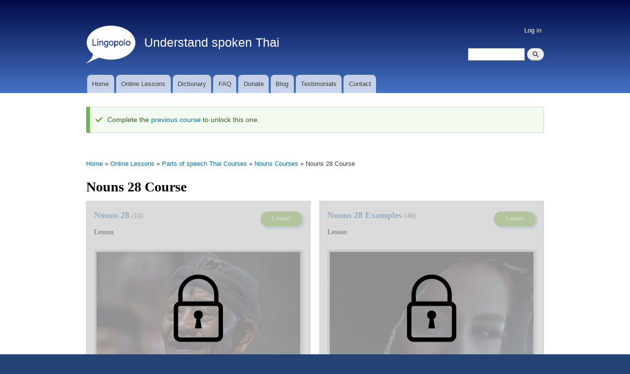

--- FILE ---
content_type: text/html; charset=UTF-8
request_url: https://lingopolo.org/thai/courses/nouns/28
body_size: 4141
content:
<!DOCTYPE html>
<html lang="en" dir="ltr" prefix="content: http://purl.org/rss/1.0/modules/content/  dc: http://purl.org/dc/terms/  foaf: http://xmlns.com/foaf/0.1/  og: http://ogp.me/ns#  rdfs: http://www.w3.org/2000/01/rdf-schema#  schema: http://schema.org/  sioc: http://rdfs.org/sioc/ns#  sioct: http://rdfs.org/sioc/types#  skos: http://www.w3.org/2004/02/skos/core#  xsd: http://www.w3.org/2001/XMLSchema# ">
  <head>
    <meta charset="utf-8" />
<script async src="https://www.googletagmanager.com/gtag/js?id=G-N51WGY70H5"></script>
<script>window.dataLayer = window.dataLayer || [];function gtag(){dataLayer.push(arguments)};gtag("js", new Date());gtag("set", "developer_id.dMDhkMT", true);gtag("config", "G-N51WGY70H5", {"groups":"default","page_placeholder":"PLACEHOLDER_page_location","allow_ad_personalization_signals":false});</script>
<link rel="canonical" href="https://lingopolo.org/thai/courses/nouns/28" />
<meta name="Generator" content="Drupal 10 (https://www.drupal.org)" />
<meta name="MobileOptimized" content="width" />
<meta name="HandheldFriendly" content="true" />
<meta name="viewport" content="width=device-width, initial-scale=1.0" />
<meta name="title" content="Nouns 28 Course | Lingopolo" />
<title>Nouns 28 Course | Lingopolo</title>
<link rel="icon" href="/thai/themes/blingotik/lingopolo_logo_white_100.png" type="image/png" />

    <title>Course of Lessons | Lingopolo</title>
    <link rel="stylesheet" media="all" href="/thai/sites/lingopolo.org.thai/files/css/css_HH8ESdL4p5v5RC19igyVBmdsG1Lxk1N6pMrRNzNkSPo.css?delta=0&amp;language=en&amp;theme=blingotik&amp;include=eJxVjVEKwzAMQy_kNWeSOxNCnaZEHm12-q2wQfsnvScQB8NqUtBkdpDjlquRyEaZW7e0tl7h5W2iXtbcoiwpe1P4gzFOdBEBdSN2sSO-cEnP_trg06-Kop-z_8MHXu81gg" />
<link rel="stylesheet" media="all" href="/thai/sites/lingopolo.org.thai/files/css/css__9c2j0QPZ1Ovy5VY_v0Zsg7PxJGcjCi486XWSJ3aDJk.css?delta=1&amp;language=en&amp;theme=blingotik&amp;include=eJxVjVEKwzAMQy_kNWeSOxNCnaZEHm12-q2wQfsnvScQB8NqUtBkdpDjlquRyEaZW7e0tl7h5W2iXtbcoiwpe1P4gzFOdBEBdSN2sSO-cEnP_trg06-Kop-z_8MHXu81gg" />
<link rel="stylesheet" media="all" href="/thai/themes/contrib/bartik/css/components/messages.css?t9b7s9" />
<link rel="stylesheet" media="all" href="/thai/sites/lingopolo.org.thai/files/css/css_DsPoYhTLw_H9keg7jz1lKiK4pS74nRIBPSxf1mopo_U.css?delta=3&amp;language=en&amp;theme=blingotik&amp;include=eJxVjVEKwzAMQy_kNWeSOxNCnaZEHm12-q2wQfsnvScQB8NqUtBkdpDjlquRyEaZW7e0tl7h5W2iXtbcoiwpe1P4gzFOdBEBdSN2sSO-cEnP_trg06-Kop-z_8MHXu81gg" />
<link rel="stylesheet" media="print" href="/thai/sites/lingopolo.org.thai/files/css/css_QHjpoFLMHpz8USAwat29_7j29lgAkSFX9yE3K0Cg96c.css?delta=4&amp;language=en&amp;theme=blingotik&amp;include=eJxVjVEKwzAMQy_kNWeSOxNCnaZEHm12-q2wQfsnvScQB8NqUtBkdpDjlquRyEaZW7e0tl7h5W2iXtbcoiwpe1P4gzFOdBEBdSN2sSO-cEnP_trg06-Kop-z_8MHXu81gg" />
<link rel="stylesheet" media="all" href="/thai/sites/lingopolo.org.thai/files/css/css_FJKgqTSeJzCApm7s6ZF-SchP_rxansVB0eugCwkZ4RY.css?delta=5&amp;language=en&amp;theme=blingotik&amp;include=eJxVjVEKwzAMQy_kNWeSOxNCnaZEHm12-q2wQfsnvScQB8NqUtBkdpDjlquRyEaZW7e0tl7h5W2iXtbcoiwpe1P4gzFOdBEBdSN2sSO-cEnP_trg06-Kop-z_8MHXu81gg" />

    
  </head>
  <body class="thai language-website layout-no-sidebars path-lesson-course">
        <a href="#main-content" class="visually-hidden focusable skip-link">
      Skip to main content
    </a>
    
      <div class="dialog-off-canvas-main-canvas" data-off-canvas-main-canvas>
    <div id="page-wrapper">
  <div id="page">
    <div id="page-top-panel">
      <div class="section layout-container clearfix">
          <div class="region region-page-top-panel">
    <div id="block-sitebranding" class="clearfix site-branding block block-system block-system-branding-block">
  
    
        <a href="https://lingopolo.org/thai/" title="Lingopolo home" rel="home" class="site-branding__logo">
      <img src="/thai/themes/blingotik/lingopolo_logo_white_100.png" alt="Lingopolo" />
    </a>
        <div class="site-branding__text">
                    <div class="site-branding__slogan">Understand spoken Thai</div>
          </div>
  </div>
<div class="search-block-form block block-search container-inline" data-drupal-selector="search-block-form" id="block-searchformmobile" role="search">
  
    
    <div class="content container-inline">
        <form action="https://lingopolo.org/thai/search/node" method="get" id="search-block-form" accept-charset="UTF-8" class="search-form search-block-form">
  <div class="js-form-item form-item js-form-type-search form-type-search js-form-item-keys form-item-keys form-no-label">
      <label for="edit-keys" class="visually-hidden">Search</label>
          <input title="Enter the terms you wish to search for." data-drupal-selector="edit-keys" type="search" id="edit-keys" name="keys" value="" size="15" maxlength="128" class="form-search" />

        </div>
<div data-drupal-selector="edit-actions" class="form-actions js-form-wrapper form-wrapper" id="edit-actions">  <input class="search-form__submit button js-form-submit form-submit" data-drupal-selector="edit-submit" type="submit" id="edit-submit" value="Search" />
</div>

</form>

  
  </div>
</div>

  </div>

      </div>
    </div>
          <header id="header" class="header" role="banner" aria-label="Site header">
        <div class="section layout-container clearfix">
            <div class="region region-secondary-menu">
    <nav role="navigation" aria-labelledby="block-blingotik-account-menu-menu" id="block-blingotik-account-menu" class="block block-menu navigation menu--account">
            
  <h2 class="visually-hidden" id="block-blingotik-account-menu-menu">User account menu</h2>
  

      <div class="content">
        <div class="menu-toggle-target menu-toggle-target-show" id="show-block-blingotik-account-menu"></div>
    <div class="menu-toggle-target" id="hide-block-blingotik-account-menu"></div>
    <a class="menu-toggle" href="#show-block-blingotik-account-menu">Show &mdash; User account menu</a>
    <a class="menu-toggle menu-toggle--hide" href="#hide-block-blingotik-account-menu">Hide &mdash; User account menu</a>
    
              <ul class="clearfix menu">
                    <li class="menu-item">
        <a href="https://lingopolo.org/thai/user/login" data-drupal-link-system-path="user/login">Log in</a>
              </li>
        </ul>
  


  </div>
</nav>

  </div>

            <div class="clearfix region region-header">
    <div id="block-blingotik-branding" class="clearfix site-branding block block-system block-system-branding-block">
  
    
        <a href="https://lingopolo.org/thai/" title="Lingopolo home" rel="home" class="site-branding__logo">
      <img src="/thai/themes/blingotik/lingopolo_logo_white_100.png" alt="Lingopolo" />
    </a>
        <div class="site-branding__text">
                    <div class="site-branding__slogan">Understand spoken Thai</div>
          </div>
  </div>
<div class="search-block-form block block-search container-inline" data-drupal-selector="search-block-form-2" id="block-blingotik-blingotik-search-form" role="search">
  
      <h2>Search</h2>
    
    <div class="content container-inline">
        <form action="https://lingopolo.org/thai/search/node" method="get" id="search-block-form--2" accept-charset="UTF-8" class="search-form search-block-form">
  <div class="js-form-item form-item js-form-type-search form-type-search js-form-item-keys form-item-keys form-no-label">
      <label for="edit-keys--2" class="visually-hidden">Search</label>
          <input title="Enter the terms you wish to search for." data-drupal-selector="edit-keys" type="search" id="edit-keys--2" name="keys" value="" size="15" maxlength="128" class="form-search" />

        </div>
<div data-drupal-selector="edit-actions" class="form-actions js-form-wrapper form-wrapper" id="edit-actions--2">  <input class="search-form__submit button js-form-submit form-submit" data-drupal-selector="edit-submit" type="submit" id="edit-submit--2" value="Search" />
</div>

</form>

  
  </div>
</div>

  </div>

            <div class="region region-primary-menu">
    <nav role="navigation" aria-labelledby="block-blingotik-main-menu-menu" id="block-blingotik-main-menu" class="block block-menu navigation menu--main">
            
  <h2 class="visually-hidden" id="block-blingotik-main-menu-menu">Main navigation</h2>
  

      <div class="content">
        <div class="menu-toggle-target menu-toggle-target-show" id="show-block-blingotik-main-menu"></div>
    <div class="menu-toggle-target" id="hide-block-blingotik-main-menu"></div>
    <a class="menu-toggle" href="#show-block-blingotik-main-menu">Show &mdash; Main navigation</a>
    <a class="menu-toggle menu-toggle--hide" href="#hide-block-blingotik-main-menu">Hide &mdash; Main navigation</a>
    
              <ul class="clearfix menu">
                    <li class="home menu-item">
        <a href="https://lingopolo.org/thai/" data-drupal-link-system-path="&lt;front&gt;">Home</a>
              </li>
                <li class="online_lessons menu-item">
        <a href="https://lingopolo.org/thai/online-lessons" title="" data-drupal-link-system-path="online-lessons">Online Lessons</a>
              </li>
                <li class="dictionary menu-item">
        <a href="https://lingopolo.org/thai/dictionary" title="" data-drupal-link-system-path="dictionary">Dictionary</a>
              </li>
                <li class="faq menu-item">
        <a href="http://lingopolo.org/faq">FAQ</a>
              </li>
                <li class="donate menu-item">
        <a href="http://lingopolo.org/donate">Donate</a>
              </li>
                <li class="blog menu-item">
        <a href="http://lingopolo.org/blog">Blog</a>
              </li>
                <li class="testimonials menu-item">
        <a href="http://lingopolo.org/testimonials">Testimonials</a>
              </li>
                <li class="contact menu-item">
        <a href="https://lingopolo.org/thai/contact" title="" data-drupal-link-system-path="contact">Contact</a>
              </li>
                <li class="search menu-item">
        <a href="https://lingopolo.org/thai/search" title="" data-drupal-link-system-path="search">Search</a>
              </li>
        </ul>
  


  </div>
</nav>

  </div>

        </div>
      </header>
              <div class="highlighted">
        <aside class="layout-container section clearfix" role="complementary">
            <div class="region region-highlighted">
    <div data-drupal-messages-fallback class="hidden"></div><div data-drupal-messages>
      
    <div class="messages__wrapper layout-container">
          <div role="contentinfo" aria-label="Status message" class="messages messages--status">
                  <h2 class="visually-hidden">Status message</h2>
                    Complete the <a href="https://lingopolo.org/thai/courses/nouns/27">previous course</a> to unlock this one.
            </div>
    
    </div>
  </div>


  </div>

        </aside>
      </div>
            <div id="main-wrapper" class="layout-main-wrapper layout-container clearfix">
      <div id="main" class="layout-main clearfix">
          <div class="region region-breadcrumb">
    <div id="block-blingotik-breadcrumbs" class="block block-system block-system-breadcrumb-block">
  
    
      <div class="content">
        <nav class="breadcrumb" role="navigation" aria-labelledby="system-breadcrumb">
    <h2 id="system-breadcrumb" class="visually-hidden">Breadcrumb</h2>
    <ol>
          <li>
                  <a href="https://lingopolo.org/thai/">Home</a>
              </li>
          <li>
                  <a href="https://lingopolo.org/thai/online-lessons">Online Lessons</a>
              </li>
          <li>
                  <a href="https://lingopolo.org/thai/courses/parts_of_speech">Parts of speech Thai Courses</a>
              </li>
          <li>
                  <a href="https://lingopolo.org/thai/courses/nouns">Nouns Courses</a>
              </li>
          <li>
                  Nouns 28 Course
              </li>
        </ol>
  </nav>

    </div>
  </div>

  </div>

        <main id="content" class="column main-content" role="main">
          <section class="section">
            <a id="main-content" tabindex="-1"></a>
              <div class="region region-content">
    <div id="block-blingotik-page-title" class="block block-core block-page-title-block">
  
    
      <div class="content">
      
  <h1 class="title page-title">Nouns 28 Course</h1>


    </div>
  </div>
<div id="block-blingotik-blingotik-system-main" class="block block-system block-system-main-block">
  
    
      <div class="content">
      
<div class="course-page">

  <div class="course-lessons">
    
<div class="lesson-box words-box">

      <div class="locked-overlay" title="Complete the previous course to unlock this one"></div>
  
  <div class="lesson-title">
    <div class="left">
      <div class="lesson-title-text">
        <a href="https://lingopolo.org/thai/online-lessons/nouns-28" class="lesson-link">Nouns 28</a> (10)
      </div>

      <div class="lesson-sub-title">
        Lesson
      </div>

    </div>

          <div class="right">
        <div class="learn-button-wrapper">
          <div class="learn-button-container remove-learn-more "><div><a href="" class="button learn-button locked-green">Learn</a></div></div>
        </div>
      </div>
    
    <div class="clear"></div>
  </div>

  <div class="lesson-photos">
    <img class="lesson-image image-style-entry" src="/thai/sites/lingopolo.org.thai/files/styles/entry/public/images/2019/04/21/head-2983328_1920.jpg?h=55b84dd7" width="480" height="320" alt="" loading="lazy" typeof="foaf:Image" />


  </div>

  </div>


    
<div class="lesson-box words-box">

      <div class="locked-overlay" title="Complete the previous course to unlock this one"></div>
  
  <div class="lesson-title">
    <div class="left">
      <div class="lesson-title-text">
        <a href="https://lingopolo.org/thai/online-lessons/nouns-28-examples" class="lesson-link">Nouns 28 Examples</a> (46)
      </div>

      <div class="lesson-sub-title">
        Lesson
      </div>

    </div>

          <div class="right">
        <div class="learn-button-wrapper">
          <div class="learn-button-container remove-learn-more "><div><a href="" class="button learn-button locked-green">Learn</a></div></div>
        </div>
      </div>
    
    <div class="clear"></div>
  </div>

  <div class="lesson-photos">
    <img class="lesson-image image-style-entry" src="/thai/sites/lingopolo.org.thai/files/styles/entry/public/images/2022/11/28/woman-5827779_960_720.jpg?h=29a744fe" width="480" height="320" alt="" loading="lazy" typeof="foaf:Image" />


  </div>

  </div>

  </div>


  <div class="course-pagination courses-grid-wrapper">
    <div class="control previous">
              <div>
          <div class="control-title">
            <a href="https://lingopolo.org/thai/courses/nouns/27">
              < Previous Course
            </a>
          </div>

          <ul class="course-set">
            


<li class="course-single locked" title="Complete the previous course to unlock this one.">

      <a href="https://lingopolo.org/thai/courses/nouns/27">
      <!-- @see course.inc/Course::getImage -->
    <img class="course-image image-style-course" src="/thai/sites/lingopolo.org.thai/files/styles/course/public/images/2023/05/25/motorola_rokr_e1_manual.jpg?h=3bdfb8fa" width="480" height="320" alt="" loading="lazy" typeof="foaf:Image" />


    <div class="course-description">

      
      <div class="course-description-text">
          Nouns 27
      </div>
    </div>
      </a>
  
</li>


          </ul>
        </div>
          </div>

    <div class="control home">
      <div>
      <ul class="course-set">
        <li class="course-set eligible" >
          <a href="https://lingopolo.org/thai/courses/nouns">
            <!-- @see CourseSet::getImage -->
            <img class="course-image image-style-course" src="/thai/sites/lingopolo.org.thai/files/styles/course/public/images/2016/08/29/day-landscape-664923_1920.jpg" alt="" typeof="foaf:Image" />


            <div class="course-description">
              <div class="course-description-text">
                Nouns
              </div>
            </div>
          </a>
        </li>
      </ul>
      </div>
    </div>

    <div class="control next">
              <div>
          <div class="control-title">
            <a href="https://lingopolo.org/thai/courses/nouns/29">
              Next Course >
            </a>
          </div>

          <ul class="course-set">
            


<li class="course-single locked" title="Complete the previous course to unlock this one.">

      <a href="https://lingopolo.org/thai/courses/nouns/29">
      <!-- @see course.inc/Course::getImage -->
    <img class="course-image image-style-course" src="/thai/sites/lingopolo.org.thai/files/styles/course/public/images/2019/04/16/ticket.jpg" alt="" typeof="foaf:Image" />


    <div class="course-description">

      
      <div class="course-description-text">
          Nouns 29
      </div>
    </div>
      </a>
  
</li>


          </ul>
        </div>
          </div>


  </div>


</div>

    </div>
  </div>

  </div>

          </section>
        </main>
                      </div>
    </div>
        <footer class="site-footer">
      <div class="layout-container">
                          <div class="site-footer__bottom">
              <div class="region region-footer-fifth">
    <nav role="navigation" aria-labelledby="block-blingotik-footer-menu" id="block-blingotik-footer" class="block block-menu navigation menu--footer">
            
  <h2 class="visually-hidden" id="block-blingotik-footer-menu">Footer menu</h2>
  

      <div class="content">
        <div class="menu-toggle-target menu-toggle-target-show" id="show-block-blingotik-footer"></div>
    <div class="menu-toggle-target" id="hide-block-blingotik-footer"></div>
    <a class="menu-toggle" href="#show-block-blingotik-footer">Show &mdash; Footer menu</a>
    <a class="menu-toggle menu-toggle--hide" href="#hide-block-blingotik-footer">Hide &mdash; Footer menu</a>
    
              <ul class="clearfix menu">
                    <li class="menu-item">
        <a href="http://lingopolo.org/copyright-information">Copyright information</a>
              </li>
                <li class="menu-item">
        <a href="http://lingopolo.org/contact-information">Contact Information</a>
              </li>
                <li class="menu-item">
        <a href="http://lingopolo.org/privacy-policy">Privacy Policy</a>
              </li>
        </ul>
  


  </div>
</nav>

  </div>

          </div>
              </div>
    </footer>
  </div>
</div>

  </div>

    
    <script type="application/json" data-drupal-selector="drupal-settings-json">{"path":{"baseUrl":"\/thai\/","pathPrefix":"","currentPath":"lesson-course\/18898","currentPathIsAdmin":false,"isFront":false,"currentLanguage":"en"},"pluralDelimiter":"\u0003","suppressDeprecationErrors":true,"google_analytics":{"account":"G-N51WGY70H5","trackOutbound":true,"trackMailto":true,"trackTel":true,"trackDownload":true,"trackDownloadExtensions":"7z|aac|arc|arj|asf|asx|avi|bin|csv|doc(x|m)?|dot(x|m)?|exe|flv|gif|gz|gzip|hqx|jar|jpe?g|js|mp(2|3|4|e?g)|mov(ie)?|msi|msp|pdf|phps|png|ppt(x|m)?|pot(x|m)?|pps(x|m)?|ppam|sld(x|m)?|thmx|qtm?|ra(m|r)?|sea|sit|tar|tgz|torrent|txt|wav|wma|wmv|wpd|xls(x|m|b)?|xlt(x|m)|xlam|xml|z|zip"},"data":{"extlink":{"extTarget":false,"extTargetAppendNewWindowLabel":"(opens in a new window)","extTargetNoOverride":false,"extNofollow":false,"extTitleNoOverride":false,"extNoreferrer":false,"extFollowNoOverride":false,"extClass":"ext","extLabel":"(link is external)","extImgClass":false,"extSubdomains":true,"extExclude":"","extInclude":"","extCssExclude":"","extCssInclude":"","extCssExplicit":"","extAlert":false,"extAlertText":"This link will take you to an external web site. We are not responsible for their content.","extHideIcons":false,"mailtoClass":"mailto","telClass":"","mailtoLabel":"(link sends email)","telLabel":"(link is a phone number)","extUseFontAwesome":false,"extIconPlacement":"append","extPreventOrphan":false,"extFaLinkClasses":"fa fa-external-link","extFaMailtoClasses":"fa fa-envelope-o","extAdditionalLinkClasses":"","extAdditionalMailtoClasses":"","extAdditionalTelClasses":"","extFaTelClasses":"fa fa-phone","whitelistedDomains":null,"extExcludeNoreferrer":""}},"ajaxTrustedUrl":{"https:\/\/lingopolo.org\/thai\/search\/node":true},"user":{"uid":0,"permissionsHash":"df696e22bc48deda05a51e057c92b70d946662d8079279e60b28df114b304a50"}}</script>
<script src="/thai/sites/lingopolo.org.thai/files/js/js_eDbdROga5XeVZzaPS7jORFySKuN-eG04rdyTkcEmePE.js?scope=footer&amp;delta=0&amp;language=en&amp;theme=blingotik&amp;include=eJxdyVsOwjAMRNENhXoxLCByHg0mJjaJI9rdg1BBiL8zd1YmjdgTrAfcB3C9z9z3RRn3s8yWXBEpnD025N0oDvgPjqkVUWGBr1x406hCYQnIpxE7qY2fwzBwHvhwebNXrJD6VOTlmI7VG5rkgJ5uKt0gXnKsQbYnQyZLhg"></script>

  </body>
</html>
